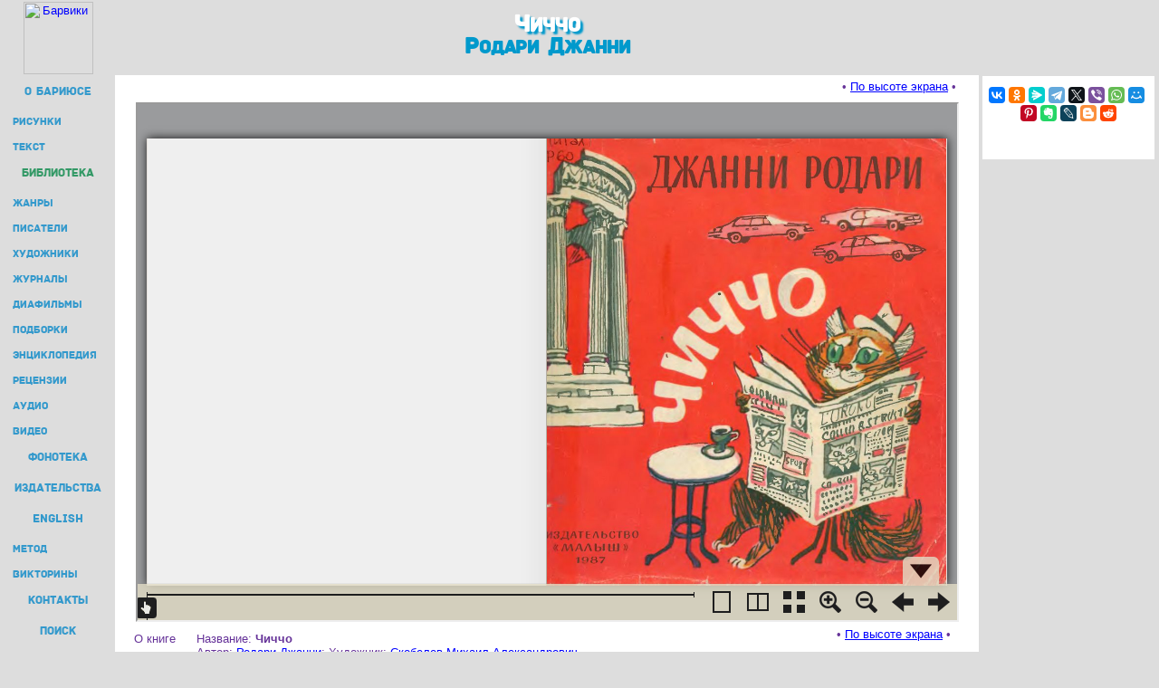

--- FILE ---
content_type: text/html; charset=windows-1251
request_url: http://www.barius.ru/biblioteka/book/5710
body_size: 4225
content:

<html>
<head>
<title>Чиччо // Родари Джанни</title>
<meta http-equiv="Content-Type" content="text/html; charset=windows-1251">
<meta name="keywords" content="дети книга читать Чиччо Родари Джанни">
<meta name="description" content="Читать детские книги онлайн.">
<link rel="stylesheet" type="text/css" href="/in/barius.css">
</head>
<body>

<table cellspacing="0" cellpadding="1" border="0" width="100%">
<tr align=center valign=middle>
<td><a href="/"><img src="/img/logo_bar.png" alt="Барвики" width="77" height="80" border="0"></a></td>
<td align=center valign=middle><h1>Чиччо</h1><br><h2>Родари Джанни</h2></td>
<td><!--пусто--></td>
</tr><tr>
<td valign="top" style="margin-right:0; padding:3px;">

<!--ВЕРХНЕЕ МЕНЮ-->
<script type="text/javascript" src="/in/top_left_menu.js"></script>

</td>
<td width="100%" align="center" bgcolor="White" style="margin-left:0; padding:0">
<span class="ugol" style="position:top; float:left;"></span>
<span class="ugol" style="position:top right; float:right; background-position: -12px 0px;"></span>

<!--ПОЛЕЗНЫЙ КОНТЕНТ-->

<div style="margin:10px 15px 10px 15px;"><div style="text-align:right; position:relative; right:10px; top:-5px; height:10px;">&bull; <a href="javascript:goScreen();">По высоте экрана</a> &bull;</div></div><div style="margin:10px; min-height:700px;">
    <style>#READER {border:2px solid #9C;}</style>
    <script src="http://ajax.googleapis.com/ajax/libs/jquery/1.4.4/jquery.min.js" type="text/javascript"></script>
    <script>
        var WWW=window.innerWidth?window.innerWidth:((document.all)?document.body.offsetWidth:null);
        var HHH=window.innerHeight?window.innerHeight:((document.all)?document.body.offsetHeight:null);
        var WWWW = WWW > 1024 ? WWW-375 : 600; var HHHH = HHH > 450 ? HHH-150 : 450;
        document.write('<iframe id="READER" src="/biblioteka/book.html#=5710=1073=15" width="'+WWWW+'" height="'+HHHH+'"></iframe>');
        function goScreen(d) {
            $("body").delay(500).animate({scrollTop:86},500,"linear");
            var newH=HHH-35;
            $("#READER").delay(1300).animate({height:newH},600,"linear");
        }
    </script>
    <table align="left" cellspacing="10" width="100%" border="0"><tr valign="top">
    <td>
    О&nbsp;книге
    </td><td width="60%">
    Название: <b>Чиччо</b><br>
    Автор: <a href="/biblioteka/avtor/172">Родари Джанни</a>; Художник: <a href="/biblioteka/illustrator/166">Скобелев Михаил Александрович</a><br>
    Выходные данные: М.: Малыш, 1987.- 40 с.<br>
    Дополнительно: Стихи для детей про Италию.
    </td><td style="min-width:140px; text-align:right;">
    <div style="text-align:right; position:relative; right:10px; top:-5px; height:10px;">&bull; <a href="javascript:goScreen();">По высоте экрана</a> &bull;</div><br><br><a href="http://yadi.sk/d/dZed7Ojm8fbOqQ" rel="nofollow" target="_blank">Скачать книгу/журнал в DjVu</a> &#128229;<br>(возможный пароль архива: barius.ru)<br><a href="/news/n_44.php" title="О формате DjVu. Скачать просмотрщик.">Как смотреть и создавать djvu-файлы?</a>
    </td></tr></table><br>
    </div>
<!--КОНЕЦ ПОЛЕЗНОГО КОНТЕНТА-->

</td>
<td valign="top" align="middle" width="190">
<table border="0" cellspacing="0" cellpadding="0" style="width:190px; background-color:#fff; heigth:750px; margin-bottom:3px;">
<tr><td align="center" style="padding-bottom:15px;">

<span class="ugol" style="position:top; float:left;"></span>
<span class="ugol" style="position:top right; float:right; background-position: -12px 0px;"></span>

<script src="https://yastatic.net/share2/share.js"></script>
<div class="ya-share2" data-curtain data-size="s" data-services="collections,vkontakte,facebook,odnoklassniki,messenger,telegram,twitter,viber,whatsapp,moimir,pinterest,evernote,lj,blogger,reddit"></div>
<br>


<!-- Yandex.RTB -->
<script>window.yaContextCb=window.yaContextCb||[]</script>
<script src="https://yandex.ru/ads/system/context.js" async></script>
<!-- Yandex.RTB R-A-136664-1 -->
<div id="yandex_rtb_R-A-136664-1"></div>
<script>window.yaContextCb.push(()=>{
    Ya.Context.AdvManager.render({
        renderTo: "yandex_rtb_R-A-136664-1",
        blockId: "R-A-136664-1"
    })
})</script>

</td></tr><tr><td>

<span class="ugol" style="position:bottom; float:left; background-position: -36px 0px;"></span>
<span class="ugol" style="position:bottom right; float:right; background-position: -24px 0px;"></span>

</td></tr>
</table>	</td>
</tr>

<tr><td></td><td align=center><!-- Yandex.RTB -->
<script>window.yaContextCb=window.yaContextCb||[]</script>
<script src="https://yandex.ru/ads/system/context.js" async></script>
<!-- Yandex.RTB R-A-136664-2 -->
<div id="yandex_rtb_R-A-136664-2"></div>
<script>window.yaContextCb.push(()=>{
    Ya.Context.AdvManager.render({
        renderTo: 'yandex_rtb_R-A-136664-2',
        blockId: 'R-A-136664-2'
    })
})</script>
</td><td></td></tr>
<tr>
<!-- /////////////////////// LINKS //////////////////////// -->

<TD valign="bottom" align="center">

<div class=in style="background-image: url('/img/reclama_back.jpg'); min-height:60px;">
<script type="text/javascript">
<!--
var _acic={dataProvider:10};(function(){var e=document.createElement("script");e.type="text/javascript";e.async=true;e.src="https://www.acint.net/aci.js";var t=document.getElementsByTagName("script")[0];t.parentNode.insertBefore(e,t)})()
//-->
</script><script type="text/javascript">
// ссылка-заглушка для кажд. раздела
var link=[]; var linkk;
link['biblioteka']='<a href="http://www.newart.ru/oparin/clock/index-r.htm" rel="nofollow">Часы Опарина - революция циферблата</a>';
link['fonoteka']='<a href="http://www.newart.ru/htm/relax/" rel="nofollow">музыкальные релаксационные программы онлайн</a>';
link['barwiki']='<a href="/biblioteka/series/1" rel="nofollow">Энциклопедии</a> в виде книг';
linkk=window.location.pathname.replace(/\/([a-z]+)\/.*/,"$1");
if (typeof link[linkk] != "undefined") document.write(' # '+(link[linkk]));
</script>
</div>

</TD>

<!-- /////////////////////// BOTTOM CONERS //////////////////////// -->

<TD bgcolor="#FFFFFF" valign="bottom" style="padding:0px;">
<div style="height:30px; padding-top:5px; position:relative; top:-10px; text-align: center; margin:15px;"><span style="background-color:#fff; position:relative; top:15px; border:1px #solid #999; z-index:9;">&nbsp;<a style="color:#008" href="/biblioteka/">книги</a> &bull; <a style="color:#008" href="/biblioteka/audio">аудиокниги</a> &bull; <a style="color:#008" href="/biblioteka/diafilm/">диафильмы</a> &bull; <a style="color:#008" href="/biblioteka/tag/10">журналы</a> &bull; <a style="color:#008" href="/biblioteka/avtor/0">писатели</a> &bull; <a style="color:#008"  href="/biblioteka/illustrator/0">художники</a> &bull; <a style="color:#008" href="/biblioteka/tag/0">жанры</a> &bull; <a style="color:#008" href="/publishing.php">детские издательства</a>&nbsp;</span><hr size="1" color="#CCCCCC"></div>
<span class="ugol" style="position:bottom; float:left; background-position: -36px 0px;"></span>
<span class="ugol" style="position:bottom right; float:right; background-position: -24px 0px;"></span>
</TD>

<!-- /////////////////////// MENU //////////////////////// -->

<TD valign="bottom">

<div style="border:1px solid white; margin-left:2px; margin-right:2px; margin-bottom:12px; background-image: url('/img/reclama_back.jpg'); text-align:left; width:190px;">
<table cellspacing="5" align="center">
<tr><td style="font-size:11px;">
&bull; <a href="/">Главная</a><br>
&bull; <a href="/text.php">Текст</a><br>
&bull; <a href="/illustrations.htm">Иллюстрации</a><br>
&bull; <a href="/everything.php">Статьи</a><br>
&bull; <a href="/english/">English</a><br>
&bull; <a href="/feedback.htm">Контакты</a>
</td><td style="font-size:11px;">
&bull; <a href="/biblioteka/">Библиотека</a><br>
&bull; <a href="/barwiki/">Энциклопедия</a><br>
&bull; <a href="/news/">Рецензии</a><br>
&bull; <a href="/fonoteka/">Аудиокниги</a><br>
&bull; <a href="/biblioteka/video/">Мультфильмы</a><br>
&bull; <a href="/poisk.htm">Поиск</a>
</td></tr>
</table>
</div>

</TD></TR>

<!-- /////////////////////// САМЫЙ ФУТЕР //////////////////////// -->

<TR><TD align=center valign=middle>

	<font style="font-size: xx-small;">
	текст &copy; Д.Белышев<br>
	иллюстрации &copy; Д.Марасинова<br>
	webdesign &copy; <noindex><a href="http://www.newart.ru/">newart.ru</a></noindex><br>
	</font>
	
</TD><TD align=center>

	<div id="rec_down" style="border: 1px solid white; margin-left:12px; margin-right:12px; margin-top:2px; background-color: #dddddd; background-image: url('/img/reclama_back.jpg'); height:92px; overflow:hidden;">

<!-- ОСНОВНАЯ РЕКЛАМА -->
<!-- SAPE RTB JS -->
<script
    async="async"
    src="https://cdn-rtb.sape.ru/rtb-b/js/548/2/2548.js"
    type="text/javascript">
</script>
<div id="SRTB_6000"></div>


	</div>

</TD><TD align=center valign=middle style="font-size:10px;">

<!-- Yandex.Metrika counter -->
<script type="text/javascript" >
   (function(m,e,t,r,i,k,a){m[i]=m[i]||function(){(m[i].a=m[i].a||[]).push(arguments)};
   m[i].l=1*new Date();k=e.createElement(t),a=e.getElementsByTagName(t)[0],k.async=1,k.src=r,a.parentNode.insertBefore(k,a)})
   (window, document, "script", "https://mc.yandex.ru/metrika/tag.js", "ym");

   ym(25328486, "init", {
        clickmap:true,
        trackLinks:true,
        accurateTrackBounce:true,
        webvisor:true
   });
</script>
<noscript><div><img src="https://mc.yandex.ru/watch/25328486" style="position:absolute; left:-9999px;" alt="" /></div></noscript>
<!-- /Yandex.Metrika counter -->

<!-- Rating@Mail.ru counter -->
<script type="text/javascript">
var _tmr = window._tmr || (window._tmr = []);
_tmr.push({id: "1448381", type: "pageView", start: (new Date()).getTime()});
(function (d, w, id) {
  if (d.getElementById(id)) return;
  var ts = d.createElement("script"); ts.type = "text/javascript"; ts.async = true; ts.id = id;
  ts.src = (d.location.protocol == "https:" ? "https:" : "http:") + "//top-fwz1.mail.ru/js/code.js";
  var f = function () {var s = d.getElementsByTagName("script")[0]; s.parentNode.insertBefore(ts, s);};
  if (w.opera == "[object Opera]") { d.addEventListener("DOMContentLoaded", f, false); } else { f(); }
})(document, window, "topmailru-code");
</script>
<noscript><div style="position:absolute;left:-10000px;"><img src="//top-fwz1.mail.ru/counter?id=1448381;js=na" style="border:0;" height="1" width="1" /></div></noscript>
<!-- Rating@Mail.ru logo -->
<a href="http://top.mail.ru/jump?from=1448381"><img src="//top-fwz1.mail.ru/counter?id=1448381;t=52;l=1" style="border:0;" height="31" width="88" /></a>
<!-- //Rating@Mail.ru counter logo -->

<A HREF="http://www.newart.ru/bidstrup/" rel="nofollow" target=_blank><IMG SRC="/img/88x31_bds.gif" alt="Карикатуры датского художника Херлуфа Бидструпа. Серия: Дети" WIDTH=88 HEIGHT=31 BORDER=0></A>

</TD></tr></table>

</body></html>
